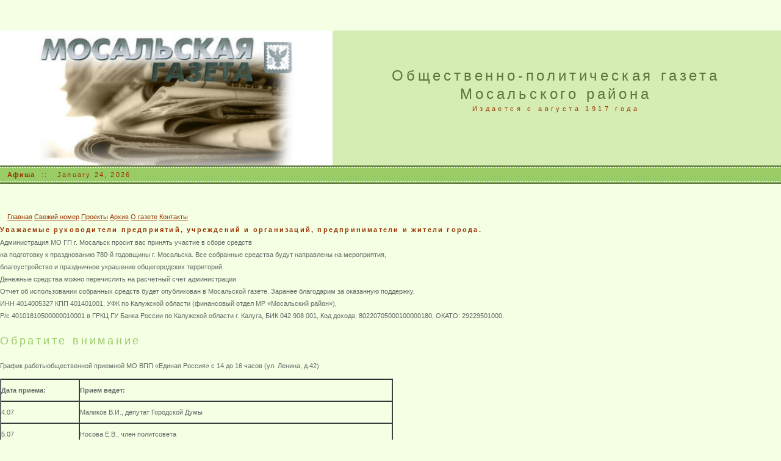

--- FILE ---
content_type: text/html
request_url: http://mosalskaya-gazeta.ru/afisha.html
body_size: 5905
content:
<!DOCTYPE html PUBLIC "-//W3C//DTD XHTML 1.0 Transitional//EN" "http://www.w3.org/TR/xhtml1/DTD/xhtml1-transitional.dtd">
<html xmlns="http://www.w3.org/1999/xhtml">
<!-- DW6 -->
<head>
<!-- Copyright 2005 Macromedia, Inc. All rights reserved. -->
<title>Мосальская газета</title>
<meta http-equiv="Content-Type" content="text/html; charset=utf-8" />
<link rel="stylesheet" href="mm_health_nutr.css" type="text/css" />
<script language="JavaScript" type="text/javascript">
//--------------- LOCALIZEABLE GLOBALS ---------------
var d=new Date();
var monthname=new Array("January","February","March","April","May","June","July","August","September","October","November","December");
//Ensure correct for language. English is "January 1, 2004"
var TODAY = monthname[d.getMonth()] + " " + d.getDate() + ", " + d.getFullYear();
//---------------   END LOCALIZEABLE   ---------------
</script>
<style type="text/css">
<!--
.стиль1 {font-size: 14px}
-->
</style>
</head>
<body bgcolor="#F4FFE4">
<p>&nbsp;</p>
<table width="100%" height="306" border="0" cellpadding="0" cellspacing="0">
  <tr bgcolor="#D5EDB3">
    <td colspan="2" rowspan="2"><img src="Untitled-1111.jpg" alt="" width="545" height="221" /></td>
    <td width="726" height="50" align="center" valign="bottom" nowrap="nowrap" class="стиль1" id="logo">Общественно-политическая газета Мосальского района</td>
    <td width="4">&nbsp;</td>
  </tr>

  <tr bgcolor="#D5EDB3">
    <td height="51" id="tagline" valign="top" align="center">Издается с августа 1917 года</td>
	<td width="4">&nbsp;</td>
  </tr>

  <tr>
    <td colspan="4" bgcolor="#5C743D"><img src="mm_spacer.gif" alt="" width="1" height="2" border="0" /></td>
  </tr>

  <tr>
    <td colspan="4" bgcolor="#99CC66" background="mm_dashed_line.gif"><img src="mm_dashed_line.gif" alt="line decor" width="4" height="3" border="0" /></td>
  </tr>

  <tr bgcolor="#99CC66">
  <td>&nbsp;</td>
  	<td colspan="3" id="dateformat" height="20"><a href="default.html">Афиша</a>&nbsp;&nbsp;::&nbsp;&nbsp;
      <script language="JavaScript" type="text/javascript">
      document.write(TODAY);	</script>	</td>
  </tr>

  <tr>
    <td colspan="4" bgcolor="#99CC66" background="mm_dashed_line.gif"><img src="mm_dashed_line.gif" alt="line decor" width="4" height="3" border="0" /></td>
  </tr>

  <tr>
    <td colspan="4" bgcolor="#5C743D"><img src="mm_spacer.gif" alt="" width="1" height="2" border="0" /></td>
  </tr>
 <tr>
    <td width="12">&nbsp;</td>
    <td colspan="2" valign="top" class="pageName">&nbsp;</td>
    <td width="4">&nbsp;</td>
  </tr>

 <tr>
   <td height="19">&nbsp;</td>
   <td>&nbsp;</td>
   <td>&nbsp;</td>
   <td>&nbsp;</td>
 </tr>
 <tr>
   <td height="19">&nbsp;</td>
   <td width="533"><a href="default.html">Главная</a> <a href="novosti.html">Свежий номер</a> <a href="proekt.html">Проекты</a> <a href="arhiv.html">Архив</a> <a href="redakciya.html">О газете</a> <a href="kontakt.html">Контакты</a></td>
   <td>&nbsp;</td>
   <td>&nbsp;</td>
 </tr>
</table>
<p align="left" class="bodyText"><strong class="subHeader">Уважаемые руководители предприятий, учреждений и организаций, предприниматели и жители города.</strong><br />
  Администрация МО ГП г. Мосальск просит вас принять участие в сборе средств <br />
  на подготовку к празднованию 780-й годовщины г. Мосальска. Все собранные средства будут направлены на мероприятия, <br />
  благоустройство и праздничное украшение общегородских территорий.<br />
  Денежные средства можно перечислить на расчетный счет администрации. <br />
  Отчет об использовании собранных средств будет опубликован в Мосальской газете. Заранее благодарим за оказанную поддержку.<br />
  ИНН 4014005327 КПП 401401001, УФК по Калужской области (финансовый отдел МР «Мосальский район»), <br />
Р/с 40101810500000010001 в ГРКЦ ГУ Банка России по Калужской области г. Калуга, БИК 042 908 001, Код дохода: 80220705000100000180, ОКАТО: 29229501000.</p>
<p align="left" class="pageName">Обратите внимание</p>
<p align="left" class="bodyText">График работыобщественной приемной МО ВПП «Единая Россия» с 14 до 16 часов (ул. Ленина, д.42)</p>
<table border="1" cellspacing="0" cellpadding="0">
  <tr>
    <td width="127" valign="top"><p><strong>Дата приема:</strong></p></td>
    <td width="511" valign="top"><p><strong>Прием ведет:</strong></p></td>
  </tr>
  <tr>
    <td width="127" valign="top"><p>4.07</p></td>
    <td width="511" valign="top"><p>Маликов В.И., депутат Городской Думы</p></td>
  </tr>
  <tr>
    <td width="127" valign="top"><p>5.07</p></td>
    <td width="511" valign="top"><p>Носова Е.В., член политсовета</p></td>
  </tr>
  <tr>
    <td width="127" valign="top"><p>6.07</p></td>
    <td width="511" valign="top"><p>Рожков Н.И., депутат Городской Думы</p></td>
  </tr>
  <tr>
    <td width="127" valign="top"><p>7.07</p></td>
    <td width="511" valign="top"><p>Кобякова Л.А., депутат Районного Собрания</p></td>
  </tr>
  <tr>
    <td width="127" valign="top"><p>8.07</p></td>
    <td width="511" valign="top"><p>Андреева А.В., депутат Законодательного Собрания Калужской    области</p></td>
  </tr>
  <tr>
    <td width="127" valign="top"><p>11.07</p></td>
    <td width="511" valign="top"><p>Рожков Г.В., депутат Районного Собрания, член политсовета</p></td>
  </tr>
  <tr>
    <td width="127" valign="top"><p>12.07</p></td>
    <td width="511" valign="top"><p>Суслов П.А., секретарь политсовета, глава администрации    района</p></td>
  </tr>
  <tr>
    <td width="127" valign="top"><p>13.07</p></td>
    <td width="511" valign="top"><p>Щеглова Л.В., депутат Районного Собрания</p></td>
  </tr>
  <tr>
    <td width="127" valign="top"><p>14.07</p></td>
    <td width="511" valign="top"><p>Разумеева Е.В., глава МР «Мосальский район»</p></td>
  </tr>
  <tr>
    <td width="127" valign="top"><p>15.07</p></td>
    <td width="511" valign="top"><p>Вагин В.В., депутат Районного Собрания</p></td>
  </tr>
  <tr>
    <td width="127" valign="top"><p>18.07</p></td>
    <td width="511" valign="top"><p>Старостина В.П., депутат Районного Собрания</p></td>
  </tr>
  <tr>
    <td width="127" valign="top"><p>19.07</p></td>
    <td width="511" valign="top"><p>Карама М.В., член политсовета</p></td>
  </tr>
  <tr>
    <td width="127" valign="top"><p>20.07</p></td>
    <td width="511" valign="top"><p>Козырева Н.Г., депутат Районного Собрания</p></td>
  </tr>
  <tr>
    <td width="127" valign="top"><p>21.07</p></td>
    <td width="511" valign="top"><p>Кузина И.М., член политсовета</p></td>
  </tr>
  <tr>
    <td width="127" valign="top"><p>22.07</p></td>
    <td width="511" valign="top"><p>Кузин Н.Л., депутат Районного Собрания</p></td>
  </tr>
  <tr>
    <td width="127" valign="top"><p>25.07</p></td>
    <td width="511" valign="top"><p>Вавулин А.И., депутат Районного Собрания</p></td>
  </tr>
  <tr>
    <td width="127" valign="top"><p>26.07</p></td>
    <td width="511" valign="top"><p>Лариков А.А., член политсовета</p></td>
  </tr>
  <tr>
    <td width="127" valign="top"><p>27.07</p></td>
    <td width="511" valign="top"><p>Колбасова Р.А., депутат Районного Собрания</p></td>
  </tr>
  <tr>
    <td width="127" valign="top"><p>28.07</p></td>
    <td width="511" valign="top"><p>Голополосов Е.Ю., депутат Районного Собрания</p></td>
  </tr>
  <tr>
    <td width="127" valign="top"><p>29.07</p></td>
    <td width="511" valign="top"><p>Возилкин С.В., депутат Городской Думы</p></td>
  </tr>
</table>
<p align="left" class="pageName">Акция<br />
  <span class="subHeader">Уважаемые жители г. Мосальска и Мосальского района!</span><br />
  <strong class="bodyText">В рамках юбилейной даты 780-летия г. Мосальска отдел по делам семьи, спорта, туризма и молодежной политики совместно с Молодежным Советом объявляет о проведении с 10 июля по 15 августа БЛАГОТВОРИТЕЛЬНОЙ АКЦИИ «ЭСТАФЕТА ДОБРА» по сбору канцелярских товаров для детей, оказавшихся в трудной жизненной ситуации.Мы призываем всех принять участие в акции!<br />
Канцтовары принимают в администрации МР «Мосальский район» (отдел по делам семьи, спорта, туризма и молодежной политики, каб. № 24). Контактный тел.: 2-12-60.</strong></p>
<p align="left" class="pageName">Фотоконкурс<br />
  <span class="subHeader">«Открывая семейный альбом…»<br />
  </span><span class="bodyText">В рамках празднования 780-летия города Мосальска Постановлением администрации МР «Мосальский район» № 338 от 08.07.2011 г. с 11 июля по 15 августа 2011 года объявлен районный конкурс на семейную фотографию.<br />
    К участию в фотоконкурсе допускаются семьи и фотографы-любители (независимо от возраста). Фотоконкурс проводится по следующим номинациям:<br />
    – «В ожидании чуда»;<br />
    – «Наша пристань – родительский дом»;<br />
    – «Традиции моей семьи»;<br />
    – «Лики и лица»;<br />
    – «Если в сердце живет любовь…».<br />
    Фотографии могут быть как в черно-белом, так и в цветном исполнении, размером не менее 20х30 см и не более 30х40 см, оформленные в рамки или паспарту.<br />
    На обороте каждой фотографии указываются ее название, фамилия, имя и возраст автора. Каждый участник представляет на конкурс не более трех работ по одной номинации в отдел по делам семьи, спорта, туризма и молодежной политики администрации МР «Мосальский район».<br />
Фотографии, скаченные с Интернета рассматриваться не будут. Конкурсные фотографии не возвращаются и используются по усмотрению организаторов с сохранением авторства работы согласно закону по защите авторских прав. За подробной информацией просим обращаться в отдел по делам семьи, спорта, туризма и молодежной политики, каб. № 24. Контактный тел.: 2-12-60.</span></p>
<p align="left" class="pageName">Приглашаем<br />
</p>
<p align="left" class="pageName"><span class="subHeader">Режим работы площадок по месту жительства на июль<br />
</span></p>
<p align="left" class="pageName"><span class="bodyText"><strong>«Опытный завод» (рук. Кудрявцева М. П.):</strong> <br />
  понедельник, среда, воскресенье – 17.00-20.00.<br />
  «Стадион»: вторник, четверг, суббота – 17.00-20.00.<br />
  «Теремок» (рук. Маслова О.И.), (ул. Ломоносова): понедельник-пятница – 16.00-18.00. <br />
  «ул. Кирова»: понедельник-пятница – 14.30-16.00.</span></p>
<p align="left" class="pageName"><span class="bodyText"><strong>«Опытный завод» и «Стадион»</strong><br />
  16-17 –  Знатоки природы (загадки).<br />
  18-19 – Улица полезных насекомых (познавательная игра).<br />
  20-21 – Прыг-скок  (игры).<br />
  23-24 –  Игра «Ключ старого леса».<br />
  25-26 – Конкурс «На лучший букет».<br />
  27-28 – Конкурс « Зеленая аптека».<br />
30-1 – Подвижные игры.</span></p>
<p align="left" class="pageName"><span class="bodyText"><strong>«Теремок» и «ул. Кирова»</strong><br />
  18-19 – «Смешные сказки».<br />
  20-21 – Веревочные игры («Паутина, «Амеба»).<br />
  22-25 – Подвижные игры («Прогулка слепых», «Жмурки»).<br />
  26-27 – Конкурс «Знаете ли вы пословицы?».<br />
28-29 – Подвижные игры с использованием мяча, скакалки, «Салки на веревочке».</span></p>
<p align="left" class="pageName">Акция</p>
<p align="left" class="pageName"><span class="bodyText">Уважаемые жители г. Мосальска и Мосальского района!<br />
  В рамках<em><em><em><em><em><em><em><em><em><em><em><em><em><em><em><em><img src="foto_glavnaya/1191268930_c4102.jpg" width="126" height="121" / align="left" /></em></em></em></em></em></em></em></em></em></em></em></em></em></em></em></em>юбилейной даты 780-летия г. Мосальскаотдел по делам семьи, спорта и молодежной политики совместно с Молодежным Советом объявляет о проведении с 10 июля по 15 августа БЛАГОТВОРИТЕЛЬНОЙ АКЦИИ «ЭСТАФЕТА ДОБРА» по сбору канцелярских товаров для детей, оказавшихся в трудной жизненной ситуации.<br />
  Мы призываем всех принять участие в акции!<br />
Канцтовары принимают в администрации МР «Мосальский район» (отдел по делам семьи, спорта, туризма и молодежной политики, каб. № 24). Контактный тел.: 2-12-60.</span></p>
<p align="left" class="pageName"><span class="subHeader"><em>Редакция газеты  объявляет конкурс <br />
  стихотворений «Мосальские мотивы», <br />
  посвященный 780- летнему юбилею нашего милого, уютного города.<br />
Мосальск... Для каждого из нас есть в этом слове что-то родное и близкое сердцу. Вряд ли кого может оставить равнодушным этот уютный городок с его старинной архитектурой, тихими зелеными улочками, нетронутой природой. Умиротворенная красота Мосальска вдохновляла многих поэтов. Всякий, кому доводилось бывать в наших краях, испытывает желание вновь посетить эти места. Среди наших читателей много творческих личностей, воспевающих красоты родного края в своих стихах. Их стихотворения регулярно печатаются на страницах газеты. Присоединяйтесь к прекрасному, мы с нетерпением ждем ваши работы. <br />
Конкурс проводится с 26 июля по 12 августа. Стихотворения можно  принести или отправить по адресу: ул. Ленина, 33 или выслать на электронный адрес: gazeta_m@kaluga.ru с пометкой: «На конкурс стихотворений». <br />
Победителей ждут ценные призы, а лучшие стихотворения будут напечатаны на страницах газеты.</em></span><span class="bodyText"><em><br />
  <br />
  </em></span><br />
</p>
</body>
</html>


--- FILE ---
content_type: text/css
request_url: http://mosalskaya-gazeta.ru/mm_health_nutr.css
body_size: 1794
content:
/* Global Styles */

body {
	margin:0px;
	}
	
td {
	font:11px Arial, Helvetica, sans-serif;
	color:#666666;
	}
	
a {
	color: #993300;
	}
	
a:hover {
	color: #5C743D;
	}

/* ID Styles */

#navigation td {
	border-bottom: 1px solid #F4FFE4;
	}
	
#navigation a {
	font: bold 11px Arial, Helvetica, sans-serif;
	color: #D5EDB3;
	line-height:16px;
	letter-spacing:.1em;
	text-decoration: none;
	display:block;
	padding:8px 6px 10px 20px;
	}
	
#navigation a:hover {
	background: #5C743D;
	color:#993300;
	}
	
#logo 	{
	font:24px Arial, Helvetica, sans-serif;
	color: #5C743D;
	letter-spacing:.2em;
	line-height:30px;
	}

#tagline 	{	
	font:11px Arial, Helvetica, sans-serif;
	color: #993300;
	letter-spacing:.4em;
	line-height:18px;
	}

#monthformat {
	border-bottom: 1px dashed #5C743D;
	}
		
#dateformat {
	font:11px Arial, Helvetica, sans-serif;
	color: #993300;
	letter-spacing:.2em;
	}
	
#dateformat a {
	font:11px Arial, Helvetica, sans-serif;
	color: #993300;
	font-weight:bold;
	letter-spacing:.1em;
	text-decoration:none;
	}
	
#dateformat a:hover {
	color: #F4FFE4;
	letter-spacing:.1em;
	}
	
/* Class Styles */
	
.bodyText {
	font:11px Arial, Helvetica, sans-serif;
	color:#666666;
	line-height:20px;
	margin-top:0px;
	}
	
.pageName{
	font: 18px Arial, Helvetica, sans-serif;
	color: #99CC66;
	line-height:26px;
	letter-spacing:.21em;
	}
	
.subHeader {
	font:bold 11px Arial, Helvetica, sans-serif;
	color: #993300;
	line-height:22px;
	letter-spacing:.2em;
	}

.quote {
	font: 20px Arial, Helvetica, sans-serif;
	color: #759DA1;
	line-height:30px;
	}
	
.smallText {
	font: 10px Arial, Helvetica, sans-serif;
	color: #666666;
	line-height: 22px;
	}
	
.navText {
	font: 11px Arial, Helvetica, sans-serif;
	color: #003366;
	line-height:16px;
	letter-spacing:.1em;
	text-decoration: none;
	}
	
